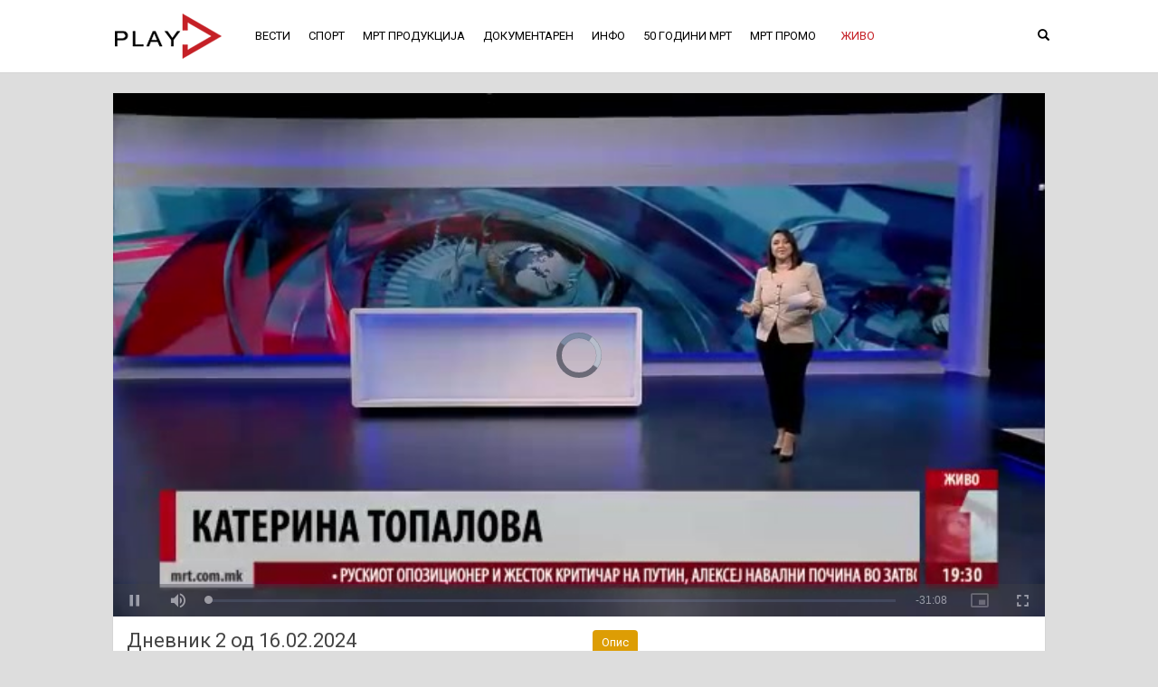

--- FILE ---
content_type: text/html; charset=UTF-8
request_url: https://play.mrt.com.mk/play/570383
body_size: 7421
content:
<!DOCTYPE html>
<html lang="en">
<head>
<meta charset="utf-8">
<meta name="viewport" content="width=device-width, initial-scale=1, shrink-to-fit=no">
<meta HTTP-EQUIV="Cache-Control" CONTENT="public, max-age=600" />
<meta name="description" content="">
<meta name="keywords" content="">
<meta name="revisit" content="15 days"> 
<meta name="robots" content="index, follow"><meta property="og:site_name" content="Македонската Радио Телевизија"/>
<meta property="og:type" content="video.movie"/>
<meta property="og:image" content="https://play.mrt.com.mk/--/poster/play/570383/img.jpg"/>
<meta property="og:image:type" content="image/jpeg"/>
<meta property="og:image:width" content="640"/>
<meta property="og:image:height" content="360"/>
<meta property="og:title" content="Дневник  2 од 16.02.2024"/>
<meta property="og:description" content=""/>
<meta property="og:url" content="https://play.mrt.com.mk/play/570383"/>
<!-- favicon -->
<link rel="apple-touch-icon" sizes="180x180" href="https://play.mrt.com.mk/f/1/favicon/apple-touch-icon.png">
<link rel="icon" type="image/png" sizes="32x32" href="https://play.mrt.com.mk/f/1/favicon/favicon-32x32.png">
<link rel="icon" type="image/png" sizes="16x16" href="https://play.mrt.com.mk/f/1/favicon/favicon-16x16.png">
<link rel="mask-icon" href="https://play.mrt.com.mk/f/1/favicon/safari-pinned-tab.svg" color="#5bbad5">
<link rel="shortcut icon" href="https://play.mrt.com.mk/f/1/favicon/favicon.ico">
<meta name="msapplication-config" content="https://play.mrt.com.mk/f/1/favicon/browserconfig.xml">
<meta name="theme-color" content="#ffffff">
<link href="https://fonts.googleapis.com/css?family=Roboto:300,300i,400,400i,500,500i,700,700i,900,900i&amp;subset=cyrillic" rel="stylesheet">
<title>Македонската Радио Телевизија</title>
			<link href="https://play.mrt.com.mk/lib/bootstrap/css/bootstrap.min.css" rel="stylesheet">	
		<link href="https://play.mrt.com.mk/lib/style/style.css?v=53" rel="stylesheet">	
	<link href="https://play.mrt.com.mk/--/style/1/full/c.css?v=101693306634" rel="stylesheet">
	<link href="https://play.mrt.com.mk/lib/style/btn/video-list/0.css?v=2" rel="stylesheet">
	<script src="https://play.mrt.com.mk/lib/jquery/jquery.min.js"></script>
	<!-- Bootstrap javascript  -->
	<script src="https://play.mrt.com.mk/lib/bootstrap/js/bootstrap.min.js"></script>
	<script>
		$(document).ready(function(){
			$('[data-toggle="tooltip"]').tooltip({delay: { "show": 50, "hide":150 } });
		});
	</script>		
</head>
<body>
	<nav class="navbar navbar-default navbar-static-top navbar-menu" style="" role="navigation">
	<div class="container" id="my-nav-ctn">
		<!-- Brand and toggle get grouped for better mobile display -->
		<div class="navbar-header">
		  <div>
		  <button type="button" class="navbar-toggle collapsed" data-toggle="collapse" data-target="#my-navbar-collapse" aria-expanded="false">
			<span class="sr-only">Toggle navigation</span>
			<span class="icon-bar"></span>
			<span class="icon-bar"></span>
			<span class="icon-bar"></span>					
		  </button>
		  </div>
		  
		  <div class="navbar-brand">
			<a href="https://play.mrt.com.mk" >
								<img style="width:132px; height:60px" alt="Македонската Радио Телевизија" src="https://vod-c57w.interspace.com/t/1/web/logo-ln-1.png">
			</a>
		  </div>
		 		
		</div>
				<div class="collapse navbar-collapse" id="my-navbar-collapse">
			<ul class="nav navbar-nav" id="my-nav-ul">
			<li class='my-nav-li '><a href='https://play.mrt.com.mk/c/2'>ВЕСТИ</a></li><li class='my-nav-li '><a href='https://play.mrt.com.mk/c/3'>СПОРТ</a></li><li class='my-nav-li '><a href='https://play.mrt.com.mk/c/4'><span class='hidden-sm'>МРТ ПРОДУКЦИЈА</span><span class='visible-sm' title='МРТ ПРОДУКЦИЈА'>МРТ ПРОДУК..</span></a></li><li class='my-nav-li '><a href='https://play.mrt.com.mk/c/5'><span class='hidden-sm'>ДОКУМЕНТАРЕН</span><span class='visible-sm' title='ДОКУМЕНТАРЕН'>ДОКУМЕНТАР..</span></a></li><li class='my-nav-li '><a href='https://play.mrt.com.mk/c/6'>ИНФО</a></li><li class='my-nav-li '><a href='https://play.mrt.com.mk/c/7'><span class='hidden-sm'>50 ГОДИНИ МРТ</span><span class='visible-sm' title='50 ГОДИНИ МРТ'>50 ГОДИНИ ..</span></a></li><li class='my-nav-li '><a href='https://play.mrt.com.mk/c/8'>МРТ ПРОМО</a></li><li class='my-nav-li chn-li dropdown'><a href="#" class="dropdown-toggle" data-toggle="dropdown" role="button" aria-haspopup="true" aria-expanded="false"><span class="chn-label">ЖИВО</span></a><ul class="dropdown-menu"><li class=''><a href='https://play.mrt.com.mk/live/42'>МРТ 1</a></li><li class=''><a href='https://play.mrt.com.mk/live/43'>МРТ 2</a></li><li class=''><a href='https://play.mrt.com.mk/live/658323455489957'>МРТ 3</a></li><li class=''><a href='https://play.mrt.com.mk/live/712108910819540'>МРТ 4</a></li><li class=''><a href='https://play.mrt.com.mk/live/553171400681132'>МРТ 5 </a></li><li class=''><a href='https://play.mrt.com.mk/live/44'>СОБРАНИСКИ КАНАЛ</a></li><li class=''><a href='https://play.mrt.com.mk/live/45'>МРТ 1 САТ</a></li><li class=''><a href='https://play.mrt.com.mk/live/46'>МРТ 2 САТ</a></li><li class=''><a href='https://play.mrt.com.mk/live/47'>МАКЕДОНСКО РАДИО 1</a></li><li class=''><a href='https://play.mrt.com.mk/live/48'>МАКЕДОНСКО РАДИО 2</a></li><li class=''><a href='https://play.mrt.com.mk/live/49'>МАКЕДОНСКО РАДИО 3</a></li><li class=''><a href='https://play.mrt.com.mk/live/50'>МАКЕДОНСКО РАДИО САТ</a></li></ul></li>					</ul>
					<ul class="nav navbar-nav navbar-right hidden-xs hidden-sm">
						<li>
							<a id="searchBtn" href="#" onclick='fxJsAdvSearchBtn()'>
								<span class="glyphicon glyphicon-search"></span>
							</a>				
						</li>			 
					</ul>
								
		</div><!-- /.navbar-collapse -->
		
		
		
	</div><!-- /.container-fluid -->
</nav>
		<div id="stage-ctn">
		<div class='container page-padding hidden-lg' id='adv-search-box'><form class="" id="my-adv-search-form" style="padding-top:15px;" method="get" action="/search/" autocomplete="off"><div class="row"><div class="col-xs-12 col-md-8"><div class="form-group"><div class="input-group"><input type="text" id="my-adv-search-input" class="form-control search-field" name="stext" value="" onkeydown="jxSearchChange(this)" placeholder="Барај овде..."><span class="input-group-btn"><button id="my-adv-search-btn" class="btn btn-default" type="submit"><span class="glyphicon glyphicon-search"></span></button></span></div></div></div><div class="col-xs-6 col-md-2 hidden-xs hidden-sm"><div class="form-group"><select name="syear" class="form-control search-field"><option value="" selected="selected">Сите години</option><option value='2026' >2026</option><option value='2025' >2025</option><option value='2024' >2024</option><option value='2023' >2023</option><option value='2022' >2022</option></select></div></div><div class="col-xs-6 col-md-2 hidden-xs hidden-sm"><div class="form-group"><select class="form-control search-field"><option value="">Сите месеци</option><option value='1'>Јан</option><option value='2'>Фев</option><option value='3'>Март</option><option value='4'>Апр</option><option value='5'>Мај</option><option value='6'>Јуни</option><option value='7'>Јули</option><option value='8'>Авг</option><option value='9'>Септ</option><option value='10'>Окт</option><option value='11'>Ноем</option><option value='12'>Дек</option></select></div></div></div></form></div><script>function fxJsAdvSearchBtn() {$("#adv-search-box").toggleClass("hidden-lg");$("#my-adv-search-input").focus();}var rxInstantSearch = 1;var rxInstantSearchTimer;var rxDeactivateMenuOnce = true;function jxSearchChange(pxInputObj){if (rxInstantSearch == 1 && pxInputObj.value.trim().length > 1){clearTimeout(rxInstantSearchTimer);rxInstantSearchTimer = setTimeout(function() {  jxSearchSubmitAjax(pxInputObj.form);  }, 300); }}; $("#my-nav-search-form").submit(function(e){$("#my-adv-search-input").val($("#my-nav-search-input").val());e.preventDefault();});function jxSearchSubmitAjax(pxFormObj) {if (rxDeactivateMenuOnce) { $(".my-nav-li").removeClass("active");  rxDeactivateMenuOnce = false;} var actionurl = "/s/";$.ajax({url: actionurl,type: "POST",contentType: false,processData: false,async: true,cache: false,dataType: "html",data: new FormData(pxFormObj),xhr: function() {  var myXhr = $.ajaxSettings.xhr();return myXhr;},success: function(data) {$("#my-stage-ctn").html(data);},error: function(data){}});}</script><div id='my-stage-ctn' style='min-height: 87%;'><div class="vid-ctn"><div class="container page-padding"><link href='https://play.mrt.com.mk/lib/player/video-js-7.18.1/video-js.min.css' rel='stylesheet'><script src='https://play.mrt.com.mk/lib/player/video-js-7.18.1/video.min.js'></script><link href='https://play.mrt.com.mk/lib/player/video-js-plugin/videojs-quality-menu/videojs-quality-menu.css' rel='stylesheet'><style>.vjs-menu-button-popup .vjs-menu {z-index: 9999;}</style><script src='https://play.mrt.com.mk/lib/player/video-js-plugin/videojs-quality-menu/videojs-quality-menu.min.js'></script><link href='https://play.mrt.com.mk/lib/player/video-js-plugin/videojs-vr/videojs-vr.css' rel='stylesheet'><script src='https://play.mrt.com.mk/lib/player/video-js-plugin/videojs-vr/videojs-vr.min.js'></script><link href='https://play.mrt.com.mk/lib/player/video-js-plugin/videojs-overlay/videojs-overlay.css' rel='stylesheet'><script src='https://play.mrt.com.mk/lib/player/video-js-plugin/videojs-overlay/videojs-overlay.min.js'></script><link href='https://play.mrt.com.mk/lib/style/overlay.css?v14' rel='stylesheet'><style>.vjs-workinghover .vjs-menu-button-popup:hover .vjs-menu { display: none; }.vjs-quality-menu-wrapper .vjs-menu li:focus {background-color:transparent; outline:none;}.vjs-quality-menu-wrapper .vjs-menu li:focus:hover {background-color:rgba(115,133,159,.5);}.vjs-quality-menu-wrapper .vjs-menu li:focus.vjs-selected {background-color:#fff; outline:none;}.video-js .vjs-big-play-button {border-radius: 1em;}.vjs-poster {width:100%; height:100%; top: 0%; right:0%; opacity: 1;}.vjs-default-skin .vjs-big-play-button { left: 45%; top: 45%; }@media only screen and (max-width:599px) { .vjs-default-skin .vjs-big-play-button {left:37%;top:40%;} }@media only screen and (min-width:600px) and (max-width:768px) { .vjs-default-skin .vjs-big-play-button {left:37%;top:40%;font-size:5em;} }@media only screen and (min-width:768px)  { .video-js {font-size:12px;} } .video-js .vjs-control-bar {background-color:rgba(65,66,71,0.75);} .vjs-tech,.vjs-poster { pointer-events: none; }</style><div id='my-video-error' class='black-screen' style='display:none;'></div><div id='my-video-error-no-flash' class='black-screen'><br><br>Потребно е Flash plugin да биде инсталиран и активиран за да се прикаже видеото. Ве молиме кликнете долу за да го превземете и инсталирате.<br><br>Доколку е веќе инсталиран, а сепак се прикажуваа оваа грешка, тоа значи дека plugin-от не е активиран. За да го активирате направете ги следните чекори. Од менито за опции изберете Manage Add-ons, потоа Toolbars and extensions, потоа селектирајте Shockwave Flash Object и кликнете на Enable во долниот десен агол. Потоа направете refresh на страната.<br><br>Друго решение е да користите Google Chrome, Microsoft Edge, Safari или Opera прелистувач, бидејќи тие немаат потреба од Flash plugin.<br><br><a target='blank' href='https://get.adobe.com/flashplayer/'><img src='https://play.mrt.com.mk/lib/player/img/flash-player-download.png' alt='..'></a><br><br><br><br><br></div><video-js id='my-video' preload='auto' poster='https://vod-c57w.interspace.com/t/1/2024/2/570383.jpg' class='video-js vjs-fluid vjs-default-skin'  width='640' height='360' data-setup='{ "loop": false, "autoplay": false, "techOrder": ["html5"]   }' controls webkit-playsinline playsinline ></video-js><noscript><div class='alert alert-danger lead' role='alert'><b>Ве молме активирајте JavaScript за да видеото се прикаже.</b></div></noscript><script>var gxArCurrPlaylist = [[{"type":"application/x-mpegURL","src":"https://vod-c57.interspace.com:443/1/2024/2/smil:570383.smil/playlist.m3u8","fileId":"570383"}]];var gxJsIsMobile = 0;var gxFlashTestNow = false;var gxJsIsLive = false;var gxUnYn = true;var gxUnAdr = 'https://play.mrt.com.mk/--/upnext/full/1';var gxHlsExternalObj = null;var gxHlsExternalActive = false;var gxJs360Yn = true;var gxJs360Obj = null;var gxArOvr = [{
					  showBackground: false,
					  content: '<table id="un-tb-ctn" border=0><tr><td id="un-td-right"><div id="un-counter"></div></td><td id="un-td-left"><span id="un-label">СЛЕДИ</span></td><td id="un-td-mid"><div><span id="un-title">...</span></div></td></tr></table>',
					  align: 'top',
					  start: 'ended',
					  //attachToControlBar: true,
					  end: 'play'
					}];var gxAtPpYn = false;var gxAtPpGU = '';var gxAtPpCU = '';var gxAtPpNAM = 0;var gxAtPpSAM = 0;var gxAtVidYn = false;var gxAtVidSAS = '';var gxAtVidTrAt = '';var gxAtVidTrM = '';var gxAtVidTrS = '';var gxAtVidCMU = '';var gxSelfTestAdr = 'https://vod.interspace.com/--/selftest';var gxErrMsg_NoVideoTitle = 'Нема сигнал во моментов';var gxErrMsg_NoVideoDesc = 'Не се пренесува сигнал во овој момент.<br>Ве молиме пробајте подоцна повторно.';var gxErrMsg_BlockTitle = 'Содржината која се прикажува во моментов не е дозволена за пренос преку веб.<br>Ве молиме следете не подоцна.';var gxErrMsg_BlockDesc = '';var gxAutoplay = true;var gxVidWidth = 640;var gxVidHeight = 360;videojs.options.hls.overrideNative = true;var gxPlayer;</script><script src='https://play.mrt.com.mk/lib/player/my_video.js?v=9'></script><script></script><div style="background:#fff; border:0; box-shadow: 0 1px 2px rgba(0,0,0,.1);"><div id="play-video-desc" style="padding:15px 15px 5px 15px;"><div class="row"><div class="col-md-6"><h1 style="margin-top:0;">Дневник  2 од 16.02.2024</h1><p></p><p><strong>Прегледи:</strong> <span id="views">...</span></p><p><strong>Дата:</strong> 16-Фев-2024</p><p><strong>Време траење:</strong> 00:31:08</p><p><strong>Категории:&nbsp;</strong><span class='text-muted'><a href='/c/98'>ДНЕВНИК 2</a></span></p></div><div class="col-md-6"><ul class="nav nav-pills"><li class="active"><a href="#desc" class="clean" data-toggle="tab">Опис</a></li></ul><div class="tab-content" style="border-top:1px solid #eee; padding-top:7px;"><div class="tab-pane fade active in" id="desc"> <p></p> </div></div></div></div></div><script>$("#views").load("https://vod.interspace.com/--/vc/570383");</script></div></div></div><div class="container page-padding"><div class="vid-list-ctn" style=""><div class="container-fluid" style="padding: 3px 14px;" ><div class="row no-gutter nopadding"><div class='col-xs-7' style='padding-left:0;'><div class="btn-group my-btn-most-ctn hidden-xs"><a class="btn btn-default btn-sm my-btn-video-list my-btn-most  active" href="javascript:void(0)" role="button" id="ajax-cat-98-page-ordertype-0">Нови</a> <a class="btn btn-default btn-sm my-btn-video-list my-btn-most " href="javascript:void(0)" role="button" id="ajax-cat-98-page-ordertype-1">Популарни</a></div></div><div class='col-xs-5' style='text-align:right;padding-right:0;'><div class="" style="display:block;"><div class="btn-toolbar pull-right"><span class="btn-group my-btn-pagination-ctn"><button id="ajax-cat-98-page-btn-prev" class="btn btn-default btn-sm my-btn-video-list my-btn-pagination my-btn-prev" type="button"><span class="glyphicon glyphicon-chevron-left"></span></button><button class="btn btn-default btn-sm hidden-xs my-btn-video-list my-btn-pagination my-btn-page " type="button" onmousedown="return false;"><span id="ajax-cat-98-page-curr">1</span>/<span id="ajax-cat-98-page-count">266</span></button><button id="ajax-cat-98-page-btn-next" class="btn btn-default btn-sm my-btn-video-list my-btn-pagination my-btn-next" type="button"><span class="glyphicon glyphicon-chevron-right"></span></button></span></div></div></div></div></div><div id="ajax-page-videos-cat-98"><div class="row no-gutter"> <div class='col-xs-6 col-sm-6 col-md-3 col-lg-3 video-box-ctn'><a href="https://play.mrt.com.mk/play/591482" ><div class="video-box" title="Дневник 2 од 01.02.2026"><img src="https://vod-c57w.interspace.com/t/1/2026/2/591482.jpg" class="img-responsive" alt=".."><div class="video-box-overlay-gradient">&nbsp;</div><div class="video-box-overlay-title video-box-overlay-title-fadein">Дневник 2 од 01.02.2026</div><div class="video-box-overlay-play-btn"><img src="https://play.mrt.com.mk/f/1/mrt-play-hover.png" alt=".."></div></div></a></div><div class='col-xs-6 col-sm-6 col-md-3 col-lg-3 video-box-ctn'><a href="https://play.mrt.com.mk/play/591466" ><div class="video-box" title="Дневник 2 од 31.01.2026"><img src="https://vod-c57w.interspace.com/t/1/2026/1/591466.jpg" class="img-responsive" alt=".."><div class="video-box-overlay-gradient">&nbsp;</div><div class="video-box-overlay-title video-box-overlay-title-fadein">Дневник 2 од 31.01.2026</div><div class="video-box-overlay-play-btn"><img src="https://play.mrt.com.mk/f/1/mrt-play-hover.png" alt=".."></div></div></a></div><div class="clearfix visible-xs-block visible-sm-block"></div><div class='col-xs-6 col-sm-6 col-md-3 col-lg-3 video-box-ctn'><a href="https://play.mrt.com.mk/play/591452" ><div class="video-box" title="Дневник 2 од 30.01.2026"><img src="https://vod-c57w.interspace.com/t/1/2026/1/591452.jpg" class="img-responsive" alt=".."><div class="video-box-overlay-gradient">&nbsp;</div><div class="video-box-overlay-title video-box-overlay-title-fadein">Дневник 2 од 30.01.2026</div><div class="video-box-overlay-play-btn"><img src="https://play.mrt.com.mk/f/1/mrt-play-hover.png" alt=".."></div></div></a></div><div class='col-xs-6 col-sm-6 col-md-3 col-lg-3 video-box-ctn'><a href="https://play.mrt.com.mk/play/591415" ><div class="video-box" title="Дневник 2 од 29.01.2026"><img src="https://vod-c57w.interspace.com/t/1/2026/1/591415.jpg" class="img-responsive" alt=".."><div class="video-box-overlay-gradient">&nbsp;</div><div class="video-box-overlay-title video-box-overlay-title-fadein">Дневник 2 од 29.01.2026</div><div class="video-box-overlay-play-btn"><img src="https://play.mrt.com.mk/f/1/mrt-play-hover.png" alt=".."></div></div></a></div><div class="clearfix visible-xs-block visible-sm-block"></div></div><div class="row no-gutter"> <div class='col-xs-6 col-sm-6 col-md-3 col-lg-3 video-box-ctn'><a href="https://play.mrt.com.mk/play/591379" ><div class="video-box" title="Дневник 2 од 28.01.2026"><img src="https://vod-c57w.interspace.com/t/1/2026/1/591379.jpg" class="img-responsive" alt=".."><div class="video-box-overlay-gradient">&nbsp;</div><div class="video-box-overlay-title video-box-overlay-title-fadein">Дневник 2 од 28.01.2026</div><div class="video-box-overlay-play-btn"><img src="https://play.mrt.com.mk/f/1/mrt-play-hover.png" alt=".."></div></div></a></div><div class='col-xs-6 col-sm-6 col-md-3 col-lg-3 video-box-ctn'><a href="https://play.mrt.com.mk/play/591355" ><div class="video-box" title="Дневник 2 од 27.01.2026"><img src="https://vod-c57w.interspace.com/t/1/2026/1/591355.jpg" class="img-responsive" alt=".."><div class="video-box-overlay-gradient">&nbsp;</div><div class="video-box-overlay-title video-box-overlay-title-fadein">Дневник 2 од 27.01.2026</div><div class="video-box-overlay-play-btn"><img src="https://play.mrt.com.mk/f/1/mrt-play-hover.png" alt=".."></div></div></a></div><div class="clearfix visible-xs-block visible-sm-block"></div><div class='col-xs-6 col-sm-6 col-md-3 col-lg-3 video-box-ctn'><a href="https://play.mrt.com.mk/play/591331" ><div class="video-box" title="Дневник 2 од 26.01.2026"><img src="https://vod-c57w.interspace.com/t/1/2026/1/591331.jpg" class="img-responsive" alt=".."><div class="video-box-overlay-gradient">&nbsp;</div><div class="video-box-overlay-title video-box-overlay-title-fadein">Дневник 2 од 26.01.2026</div><div class="video-box-overlay-play-btn"><img src="https://play.mrt.com.mk/f/1/mrt-play-hover.png" alt=".."></div></div></a></div><div class='col-xs-6 col-sm-6 col-md-3 col-lg-3 video-box-ctn'><a href="https://play.mrt.com.mk/play/591310" ><div class="video-box" title="Дневник 2 од 25.01.2026"><img src="https://vod-c57w.interspace.com/t/1/2026/1/591310.jpg" class="img-responsive" alt=".."><div class="video-box-overlay-gradient">&nbsp;</div><div class="video-box-overlay-title video-box-overlay-title-fadein">Дневник 2 од 25.01.2026</div><div class="video-box-overlay-play-btn"><img src="https://play.mrt.com.mk/f/1/mrt-play-hover.png" alt=".."></div></div></a></div><div class="clearfix visible-xs-block visible-sm-block"></div></div><script>$(".video-box-overlay-title-fadein").fadeIn(700);</script></div></div></div>
		<script>
		var gxPageVideosHeight_98 = 0;
		gxOrderType_98 = '0'; //0 - newest, 1 - most popular
		//jxLoadPageVideos_98('1',gxOrderType_98);
		
		function jxFixHeight_98()
		{
			if (gxPageVideosHeight_98==0) 
			{
				gxPageVideosHeight_98 = $('#ajax-page-videos-cat-98').height() + 0;
				$('#ajax-page-videos-cat-98').css({ 'height' : (gxPageVideosHeight_98)});
			}
		}
		
		function jxLoadPageVideos_98(pxPageNum,pxOrderType)
		{	
			var txPageVideosUrl = 'https://play.mrt.com.mk/p/98/'+pxPageNum+'/0/'+pxOrderType+'/8'+'/4'+'/';
			$.get( txPageVideosUrl, function( data ) {
				//var txObjVideos = $('#ajax-page-videos-cat-98');
				$('#ajax-cat-98-page-count').html(data.page_count);
				if (gxPageVideosHeight_98==0) {
					$('#ajax-page-videos-cat-98').html(data.page_html);
				} else {
					$('#ajax-page-videos-cat-98').fadeOut(100,'swing',function() {
						$('#ajax-page-videos-cat-98').html(data.page_html).fadeIn(100,'swing');
					});
				}
			}, 'json' );
		}
		
		$('#ajax-cat-98-page-btn-next' ).click(function() {
			jxFixHeight_98();
			var txPageCount = parseInt($('#ajax-cat-98-page-count').text());
			var txPageCurr = parseInt($('#ajax-cat-98-page-curr').text());
			var txPageNext = txPageCurr + 1;
			if (txPageCount == txPageCurr) return;
			//Load
			$('#ajax-cat-98-page-curr').text(txPageNext);
			jxLoadPageVideos_98(txPageNext,gxOrderType_98);
			//alert( 'Next page num: ' + txPageNext);
		});
		$('#ajax-cat-98-page-btn-prev').click(function() {
			jxFixHeight_98();
			var txPageCount = parseInt($('#ajax-cat-98-page-count').text());
			var txPageCurr = parseInt($('#ajax-cat-98-page-curr').text());
			var txPagePrev = txPageCurr - 1;
			if (txPagePrev < 1) return;
			//Load
			$('#ajax-cat-98-page-curr').text(txPagePrev);
			jxLoadPageVideos_98(txPagePrev,gxOrderType_98);
			//alert('Prev page num: ' + txPagePrev);
		});
		
		$('#ajax-cat-98-page-ordertype-1').click(function() {
			jxFixHeight_98();
			$(this).addClass('active');
			$('#ajax-cat-98-page-ordertype-0').removeClass('active');
			var txPageCurr = parseInt($('#ajax-cat-98-page-curr').text());
			gxOrderType_98 = '1';
			$('#ajax-cat-98-page-curr').text('1');
			jxLoadPageVideos_98(1,gxOrderType_98);
		});
		$('#ajax-cat-98-page-ordertype-0').click(function() {
			jxFixHeight_98();
			$(this).addClass('active');
			$('#ajax-cat-98-page-ordertype-1').removeClass('active');
			var txPageCurr = parseInt($('#ajax-cat-98-page-curr').text());
			gxOrderType_98 = '0';
			$('#ajax-cat-98-page-curr').text('1');
			jxLoadPageVideos_98(1,gxOrderType_98);
		});
		
		</script>
		
	<br></div><br>				
	</div> 
		
	<br><br>
	<div class="footer" style="background:#dddddd;">
		
			<div class="container page-padding">
				<div class="row">
					<div class="col-sm-8">
						<p class="footer-text"><a href='http://mrt.com.mk'>© Македонска Радио Телевизија</a></p>
					</div>
					<div class="col-sm-4">
						<p class="footer-text text-right visible-sm-block visible-md-block visible-lg-block"><a href="https://interspace.com/mk" target="_blank"><span class="glyphicon glyphicon-expand small" style="color:#000;"></span>&nbsp;Придвижувано од Interspace</a></p><p class="footer-text text-left visible-xs-block"><a href="https://interspace.com/mk" target="_blank"><span class="glyphicon glyphicon-expand small" style="color:#000;"></span>&nbsp;Придвижувано од Interspace</a></p>					</div>
				</div>
			</div>
		
	</div>	
		</body>
	</html>	
	

--- FILE ---
content_type: application/javascript
request_url: https://play.mrt.com.mk/lib/player/video-js-plugin/videojs-overlay/videojs-overlay.min.js
body_size: 7291
content:
/**
 * videojs-overlay
 * @version 1.1.4
 * @copyright 2017 Brightcove, Inc.
 * @license Apache-2.0
 */
!function(e){if("object"==typeof exports&&"undefined"!=typeof module)module.exports=e();else if("function"==typeof define&&define.amd)define([],e);else{var t;t="undefined"!=typeof window?window:"undefined"!=typeof global?global:"undefined"!=typeof self?self:this,t.videojsOverlay=e()}}(function(){return function e(t,n,o){function i(s,a){if(!n[s]){if(!t[s]){var u="function"==typeof require&&require;if(!a&&u)return u(s,!0);if(r)return r(s,!0);var d=new Error("Cannot find module '"+s+"'");throw d.code="MODULE_NOT_FOUND",d}var l=n[s]={exports:{}};t[s][0].call(l.exports,function(e){var n=t[s][1][e];return i(n||e)},l,l.exports,e,t,n,o)}return n[s].exports}for(var r="function"==typeof require&&require,s=0;s<o.length;s++)i(o[s]);return i}({1:[function(e,t,n){(function(e){"undefined"!=typeof window?t.exports=window:void 0!==e?t.exports=e:"undefined"!=typeof self?t.exports=self:t.exports={}}).call(this,"undefined"!=typeof global?global:"undefined"!=typeof self?self:"undefined"!=typeof window?window:{})},{}],2:[function(e,t,n){t.exports=function(e){for(var t="",n=0;n<arguments.length;n++)t+=e[n]+(arguments[n+1]||"");return t.replace(/\s+/g," ").trim()}},{}],3:[function(e,t,n){(function(o){"use strict";function i(e){return e&&e.__esModule?e:{default:e}}function r(e,t){if(!(e instanceof t))throw new TypeError("Cannot call a class as a function")}function s(e,t){if("function"!=typeof t&&null!==t)throw new TypeError("Super expression must either be null or a function, not "+typeof t);e.prototype=Object.create(t&&t.prototype,{constructor:{value:e,enumerable:!1,writable:!0,configurable:!0}}),t&&(Object.setPrototypeOf?Object.setPrototypeOf(e,t):e.__proto__=t)}function a(e,t){return Object.freeze(Object.defineProperties(e,{raw:{value:Object.freeze(t)}}))}Object.defineProperty(n,"__esModule",{value:!0});var u=function(){function e(e,t){for(var n=0;n<t.length;n++){var o=t[n];o.enumerable=o.enumerable||!1,o.configurable=!0,"value"in o&&(o.writable=!0),Object.defineProperty(e,o.key,o)}}return function(t,n,o){return n&&e(t.prototype,n),o&&e(t,o),t}}(),d=function(e,t,n){for(var o=!0;o;){var i=e,r=t,s=n;o=!1,null===i&&(i=Function.prototype);var a=Object.getOwnPropertyDescriptor(i,r);if(void 0!==a){if("value"in a)return a.value;var u=a.get;if(void 0===u)return;return u.call(s)}var d=Object.getPrototypeOf(i);if(null===d)return;e=d,t=r,n=s,o=!0,a=d=void 0}},l=a(['\n      created, listening to "','" for "start" and\n      "','" for "end"\n    '],['\n      created, listening to "','" for "start" and\n      "','" for "end"\n    ']),f=a(["\n          hiding; "," is an integer and overlay should not show at this time\n        "],["\n          hiding; "," is an integer and overlay should not show at this time\n        "]),h=a(["\n          hiding; show point (",") is before now (",") and end\n          point (",") is an event\n        "],["\n          hiding; show point (",") is before now (",") and end\n          point (",") is an event\n        "]),c=e("tsmlj"),p=i(c),v="undefined"!=typeof window?window.videojs:void 0!==o?o.videojs:null,y=i(v),g=e("global/window"),w=i(g),_={align:"top-left",class:"",content:"This overlay will show up while the video is playing",debug:!1,showBackground:!0,attachToControlBar:!1,overlays:[{start:"playing",end:"paused"}]},b=y.default.getComponent("Component"),m=y.default.dom||y.default,O=y.default.registerPlugin||y.default.plugin,E=function(e){return"number"==typeof e&&e===e},j=function(e){return"string"==typeof e&&/^\S+$/.test(e)},k=function(e){function t(e,n){var o=this;r(this,t),d(Object.getPrototypeOf(t.prototype),"constructor",this).call(this,e,n),["start","end"].forEach(function(e){var t=o.options_[e];if(E(t))o[e+"Event_"]="timeupdate";else if(j(t))o[e+"Event_"]=t;else if("start"===e)throw new Error('invalid "start" option; expected number or string')}),["endListener_","rewindListener_","startListener_"].forEach(function(e){o[e]=function(n){return t.prototype[e].call(o,n)}}),"timeupdate"===this.startEvent_&&this.on(e,"timeupdate",this.rewindListener_),this.debug((0,p.default)(l,this.startEvent_,this.endEvent_||"nothing")),this.hide()}return s(t,e),u(t,[{key:"createEl",value:function(){var e=this.options_,t=e.content,n=e.showBackground?"vjs-overlay-background":"vjs-overlay-no-background",o=m.createEl("div",{className:"\n        vjs-overlay\n        vjs-overlay-"+e.align+"\n        "+e.class+"\n        "+n+"\n        vjs-hidden\n      "});return"string"==typeof t?o.innerHTML=t:t instanceof w.default.DocumentFragment?o.appendChild(t):m.appendContent(o,t),o}},{key:"debug",value:function(){if(this.options_.debug){for(var e=y.default.log,t=e,n=arguments.length,o=Array(n),i=0;i<n;i++)o[i]=arguments[i];e.hasOwnProperty(o[0])&&"function"==typeof e[o[0]]&&(t=e[o.shift()]),t.apply(void 0,["overlay#"+this.id()+": "].concat(o))}}},{key:"hide",value:function(){return d(Object.getPrototypeOf(t.prototype),"hide",this).call(this),this.debug("hidden"),this.debug('bound `startListener_` to "'+this.startEvent_+'"'),this.endEvent_&&(this.debug('unbound `endListener_` from "'+this.endEvent_+'"'),this.off(this.player(),this.endEvent_,this.endListener_)),this.on(this.player(),this.startEvent_,this.startListener_),this}},{key:"shouldHide_",value:function(e,t){var n=this.options_.end;return E(n)?e>=n:n===t}},{key:"show",value:function(){return d(Object.getPrototypeOf(t.prototype),"show",this).call(this),this.off(this.player(),this.startEvent_,this.startListener_),this.debug("shown"),this.debug('unbound `startListener_` from "'+this.startEvent_+'"'),this.endEvent_&&(this.debug('bound `endListener_` to "'+this.endEvent_+'"'),this.on(this.player(),this.endEvent_,this.endListener_)),this}},{key:"shouldShow_",value:function(e,t){var n=this.options_.start,o=this.options_.end;return E(n)?E(o)?e>=n&&e<o:this.hasShownSinceSeek_?Math.floor(e)===n:(this.hasShownSinceSeek_=!0,e>=n):n===t}},{key:"startListener_",value:function(e){var t=this.player().currentTime();this.shouldShow_(t,e.type)&&this.show()}},{key:"endListener_",value:function(e){var t=this.player().currentTime();this.shouldHide_(t,e.type)&&this.hide()}},{key:"rewindListener_",value:function(e){var t=this.player().currentTime(),n=this.previousTime_,o=this.options_.start,i=this.options_.end;t<n&&(this.debug("rewind detected"),E(i)&&!this.shouldShow_(t)?(this.debug((0,p.default)(f,i)),this.hasShownSinceSeek_=!1,this.hide()):j(i)&&t<o&&(this.debug((0,p.default)(h,o,t,i)),this.hasShownSinceSeek_=!1,this.hide())),this.previousTime_=t}}]),t}(b);y.default.registerComponent("Overlay",k);var S=function(e){var t=this,n=y.default.mergeOptions(_,e);Array.isArray(this.overlays_)&&this.overlays_.forEach(function(e){t.removeChild(e),t.controlBar&&t.controlBar.removeChild(e),e.dispose()});var o=n.overlays;delete n.overlays,this.overlays_=o.map(function(e){var o=y.default.mergeOptions(n,e);return o.attachToControlBar&&t.controlBar&&-1!==o.align.indexOf("bottom")?t.controlBar.addChild("overlay",o):t.addChild("overlay",o)})};S.VERSION="1.1.4",O("overlay",S),n.default=S,t.exports=n.default}).call(this,"undefined"!=typeof global?global:"undefined"!=typeof self?self:"undefined"!=typeof window?window:{})},{"global/window":1,tsmlj:2}]},{},[3])(3)});